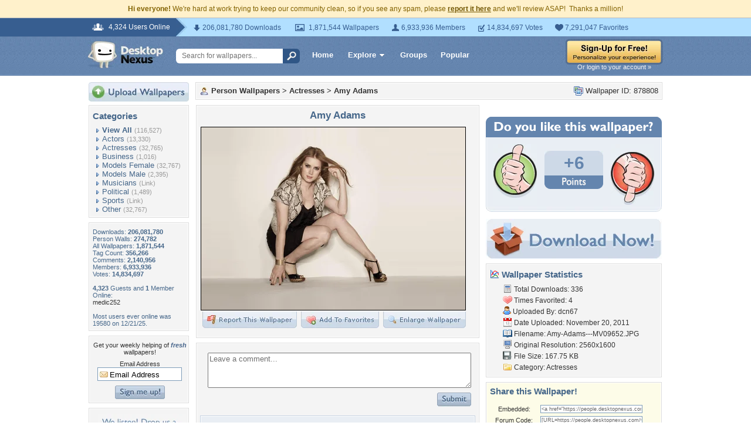

--- FILE ---
content_type: text/html; charset=utf-8
request_url: https://www.google.com/recaptcha/api2/aframe
body_size: 266
content:
<!DOCTYPE HTML><html><head><meta http-equiv="content-type" content="text/html; charset=UTF-8"></head><body><script nonce="t8SDTjFPufuL5MCem7j95g">/** Anti-fraud and anti-abuse applications only. See google.com/recaptcha */ try{var clients={'sodar':'https://pagead2.googlesyndication.com/pagead/sodar?'};window.addEventListener("message",function(a){try{if(a.source===window.parent){var b=JSON.parse(a.data);var c=clients[b['id']];if(c){var d=document.createElement('img');d.src=c+b['params']+'&rc='+(localStorage.getItem("rc::a")?sessionStorage.getItem("rc::b"):"");window.document.body.appendChild(d);sessionStorage.setItem("rc::e",parseInt(sessionStorage.getItem("rc::e")||0)+1);localStorage.setItem("rc::h",'1768961893051');}}}catch(b){}});window.parent.postMessage("_grecaptcha_ready", "*");}catch(b){}</script></body></html>